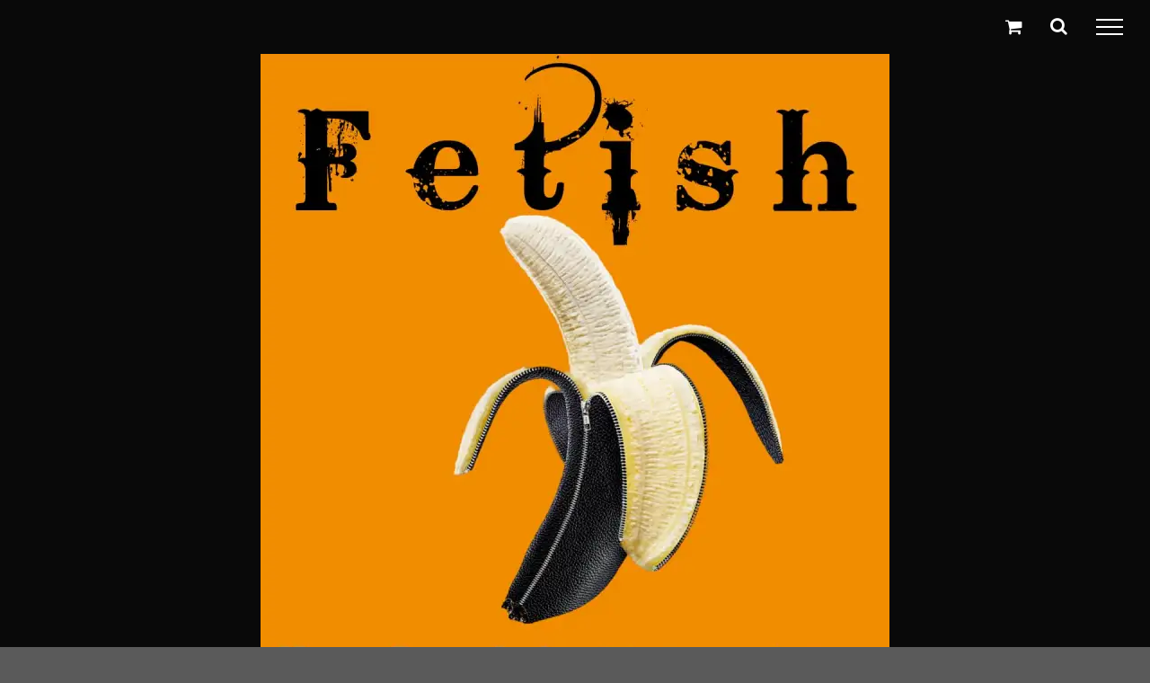

--- FILE ---
content_type: application/javascript
request_url: https://www.manparrish.com/wp-content/plugins/sonaar-music-pro/public/js/sonaarPlayer.js?ver=5.10
body_size: 12778
content:
$ = jQuery;
  IRON.data = {
  
  list: {
    playlist_name: false,
    tracks: false,
    type: false,
    random_order: "",
  },
  currentTrack: 0,
  continuous: false, //if the player has been loaded from cookies.
  favoriteTackList: false,
  playlistID: "",
  showList: false,
  isPlaying: false,
  audioplayerPlaying: null, //Which Audioplayer instance is playing.
  loading: 0,
  minimize: true,
  extendedPlayerOpened: false,
  extendedPlayerOverlayOpened: false,
  audioCtx: false,
  audioElement: false,
  audioSrc: false,
  analyser: false,
  frequencyData: false,
  userPref: {
    pause: false,
    minimize: false,
    autoplay: true,
  },
  storeButtonCount: 0,
  unlock: false,
  playerStatus: "",
  currentTime: "",
  totalTime: "",
  shuffle: false,
  repeatButton: (sonaar_music.option.sticky_show_repeat_bt == 'true') ? true : false,
  repeatStatus: IRON.repeatStatus,
  mute: false,
  volume: null,
  elWidgetId: false, //Only has value when the playlist is built with the elementor widget
  postId: false, //Used by the continous player when the playlist is generated by a elementor widget
  isSmallDevice:( $('body').width() > 768 )? false: true,
  classes: {
    enable: false,
    waveEnable: false,
    continuousPlayer: Boolean(sonaar_music.option.enable_continuous_player === "true"),
    show_nextprevious_bt: (sonaar_music.option.sticky_show_nextprevious_bt != "false") ? true : false,
    show_album_title: (sonaar_music.option.sticky_show_album_title != "false") ? true : false,
    show_speed_bt: Boolean(sonaar_music.option.sticky_show_speed_bt === "true"),
    show_skip_bt: Boolean(sonaar_music.option.sticky_show_skip_bt === "true"),
    show_tracklist_bt: (sonaar_music.option.sticky_show_tracklist_bt != "false") ? true : false,
    show_shuffle_bt: (sonaar_music.option.sticky_show_shuffle_bt != "false") ? true : false,
    show_mobile_next_bt: Boolean(sonaar_music.option.sticky_mobile_show_next === "true"),
    show_mobile_previous_bt: Boolean(sonaar_music.option.sticky_mobile_show_previous === "true"),
    show_mobile_tracklist_bt: Boolean(sonaar_music.option.sticky_mobile_show_tracklist === "true"),
    display_description: (sonaar_music.option.sticky_show_description != "false") ? true : false,
    template: sonaar_music.option.sticky_preset,
    floatpos: sonaar_music.option.float_pos,
    show_controls_hover: sonaar_music.option.show_controls_hover,
    isPlaying: false,
    author: srp_vars.sonaar_music.continuous_artist_name,
    feedUrl: false,
    noLoopTracklist: (srp_vars.sonaar_music.no_loop_tracklist == 'on') ? 'on' : false,
    notrackskip: (srp_vars.sonaar_music.no_track_skip == 'on') ? 'on' : false,
    continued: false, //Player settings come from the cookie (continuous player)
    dontCountContinuous: false, //For statistic. Dont count stats from the continuous player
    emptyPlayer: true,
    skipForward: 30,
    skipBackward: 15,
    speedRate: 1,
    wc_ajax_add_to_cart: (sonaar_music.option.wc_enable_ajax_addtocart == 'true') ? true : false,
    wc_variation_lb: (sonaar_music.option.wc_variation_lb != 'false') ? true : false,
  },
  selectedPlayer: null,
  cookieSetting: {
    mute: false,
    volume: 1,
    isPlaying: false,
    currentTime: 0,
    json: false, //Required for the continuous player with Post Related or "audio_meta_field" shorcode attribute as source
  },
};

var srp_seekTime = false;


Vue.component('control', {
  props: ["player"],
  template: `
  <div class="control" 
     :style="(player.isSmallDevice && (player.classes.show_mobile_previous_bt || player.classes.show_mobile_next_bt || player.classes.show_mobile_tracklist_bt)) 
     ? { 'margin-right': '10px !important', 'column-gap': '15px' } 
     : {}">
    <div role="button" tabindex="0" aria-label="View Tracklist" 
     :title="sonaar_music.option.tooltip_tracklist_btn" 
     class="list control--item sricon-list" 
     @click="player.setshowList" 
     v-if="player.list.tracks.length > 1 && (!player.isSmallDevice && player.classes.show_tracklist_bt || (player.isSmallDevice && player.classes.show_mobile_tracklist_bt))">
    </div>
    <div role="button" tabindex="0" aria-label="Rewind 15 seconds" :title="sonaar_music.option.tooltip_rwd_btn" class="sr_skipBackward sricon-15s" @click="sr_audioSkipTo(-1 * player.classes.skipBackward)" v-if="player.classes.show_skip_bt && !player.isSmallDevice"></div>
    <div role="button" tabindex="0" aria-label="Previous Track" :title="sonaar_music.option.tooltip_prev_btn" class="previous control--item sricon-back" @click="player.previous" v-if="player.list.tracks.length > 1 && (!player.isSmallDevice && player.classes.show_nextprevious_bt || (player.isSmallDevice && player.classes.show_mobile_previous_bt))"></div>
    <div role="button" tabindex="0" aria-label="Play / Pause" :title="sonaar_music.option.tooltip_play_btn" class="play control--item sricon-play" @click="player.play" :class="{'audio-playing': player.isPlaying }"></div>
    <div role="button" tabindex="0" aria-label="Next Track" :title="sonaar_music.option.tooltip_next_btn" class="next control--item sricon-forward" @click="player.next" v-if="player.list.tracks.length > 1 && (!player.isSmallDevice && player.classes.show_nextprevious_bt || (player.isSmallDevice && player.classes.show_mobile_next_bt))"></div>
    <div role="button" tabindex="0" aria-label="Forward 30 seconds" :title="sonaar_music.option.tooltip_fwrd_btn" class="sr_skipForward control--item sricon-30s" @click="sr_audioSkipTo(player.classes.skipForward)" v-if="player.classes.show_skip_bt && !player.isSmallDevice"></div>
    <div role="button" tabindex="0" aria-label="Speed Rates" :title="sonaar_music.option.tooltip_speed_btn"class="sr_speedRate  control--item " :class="player.classes.speedRate != 1 ? 'active' : '' " @click="sr_setSpeedRate" v-if="player.classes.show_speed_bt && !player.isSmallDevice"><div>{{player.classes.speedRate}}X</div></div>
    <div role="button" tabindex="0" aria-label="Shuffle Track" :title="sonaar_music.option.tooltip_shuffle_btn"class="shuffle control--item sricon-shuffle" :class="player.shuffle ? 'active' : '' " @click="sr_shuffleToggle" v-if="player.list.tracks.length > 1 && player.classes.show_shuffle_bt && !player.isSmallDevice"></div>
    <div role="button" tabindex="0" aria-label="Repeat" :title="IRON.repeatToolTipLabel()" class="srp_repeat sricon-repeat control--item" @click="IRON.repeatButtonToggle" :data-repeat-status="player.repeatStatus" v-if="player.repeatButton && !player.isSmallDevice && !player.classes.notrackskip"></div>
    </div>`
})

Vue.component('waveform', {
  props: ["player"],
  template: `
  <div class="sr_progressbar_sticky">
    <div class="timing">
        <div class="time timing_currentTime">{{ player.currentTime }}</div>
        <div class="time timing_totalTime">{{ player.totalTime }}</div>
    </div>
    <div id="sPlayer" class="wave sonaar_fake_wave" :class="{reveal: player.classes.waveEnable, sr_hide: !player.classes.waveEnable}">
      <div class="sonaar_wave_base"><svg></svg>
        <canvas id="splayer-wave-container" :height="player.setWaveHeight" width="2540"></canvas>
      </div>
      <div class="sonaar_wave_cut"><svg></svg>
      <canvas id="splayer-wave-progress" :height="player.setWaveHeight" width="2540"></canvas>
      </div>
    </div>
    </div>`,
  mounted () {
    IRON.audioPlayer.fakeWaveClick('sticky');
  }
})

Vue.component('sonaar-extend-button', {
  props: ["player"],
  template: `
    <div role="button" tabindex="0" aria-label="Show Call-to-action buttons" class="sonaar-extend-button" @click="player.showCTA" v-if="player.list.tracks.length >= 1 && player.albumStoreList.length >= 1">
      <i class="fas fa-ellipsis-v"></i>
    </div>
  `
});
Vue.component('store', {
  props: ["player"],
  template: `
      <transition name="sonaar-player-storefade">
      <div class="store" v-if="player.list.tracks.length >= 1 && player.albumStoreList.length >= 1">
      
          <ul class="track-store" v-if="player.albumStoreList.length >= 1">
            <li v-for="(store, storeIndex) in player.albumStoreList">
            <cta :player=player :storeid=storeIndex label=true></cta>
            </li>
          </ul>
      </div>
    </transition>
  `
});
Vue.component('cta', {
  props: ["player","storeid","label"],
  computed: {
      store () {
        var index;
        if( typeof this.storeid == 'number'){
          index=  this.storeid;
        }else{
          var storeId = this.storeid;
          index = IRON.sonaar.player.albumStoreList.findIndex(function(element) {
            var storeIdKey = (typeof element['cta-class'] !== "undefined")?'cta-class':'store-icon'; //Some CTA can be identify by using the "cta-class" key and other "store-icon"
            return typeof element[storeIdKey] === "string" && element[storeIdKey].includes(storeId);
          });
        }
        return IRON.sonaar.player.albumStoreList[index];
      },
  },
  template: `
      <span v-if="(typeof store !== 'undefined')">
        <a
            :href="store['link-option'] == 'popup' || (store['has-variation'] == true && player.classes.wc_variation_lb) ? '#!': store['store-link']"
          :target="store['store-target'] || store['link-option'] === 'popup' ? '_self' : '_blank'"
          v-bind:class="[
            {
              'sr_store_round_bt': store['store-type'] === 'wc',
              'srp-make-offer-bt': store['make-offer-bt'],
              'sr_store_ask_email': store['store-link'] === '#srp_ask_email',
              'add_to_cart_button ajax_add_to_cart': !store['make-offer-bt'] && player.classes.wc_ajax_add_to_cart && !store['has-variation'] && store['store-link'] !== '#srp_ask_email', // Prevent add_to_cart_button if store-link is #srp_ask_email
              'sr_store_force_share_bt--sticky': store['cta-class'] === 'sr_store_force_share_bt'
            },
            store['cta-class'] // Bind the store['cta-class'] directly to the class attribute
          ]"
          :download="player.ifDownloadAttribute(store)"
          :data-product_id="store['product-id'] !== undefined ? store['product-id'] : false"
          :data-barba-prevent="['sr_store_force_share_bt', 'srp-fav-bt'].includes(store['cta-class']) ? 'all' : null"
          @click="player.ctaClick(store, $(event.target))"
        >
          <i :class="store['store-icon']"></i>
          <span>{{ store['store-link'] === '#srp_ask_email' ? sonaar_music.option.download_settings_afe_button_label : (label ? store['store-name'] : '') }}</span>
        </a>
      </span>
    `
});

IRON.sonaar = {
  player: new Vue({
    el: "#sonaar-player",
    data: IRON.data,
    methods: {
      play: function () {
        this.userPref.autoplay = true;
        if (this.isPlaying) {
          document.getElementById("sonaar-audio").pause(); // -- Audio MediaElement
        } else {
          this.playAudio();
        }
      },
      playAudio: function () {
        var promise = document.getElementById("sonaar-audio").play();
        if (promise !== undefined) {
          promise
            .then((_) => {
              //console.log('play started! yeah');
              // Autoplay started!
            })
            .catch((error) => {
              console.log("Warning = " + error);
              // Autoplay was prevented.
              // Show a "Play" button so that user can start playback.
            });
        }
        if(typeof sonaar_music.option.sticky_spectro_style !== "undefined" && sonaar_music.option.sticky_spectro_style != "none"){
          startAudioSpectrum( '#sonaar-player' )
        }
      },
      previous: function () {
        if( document.getElementById('sonaar-audio').currentTime > IRON.previousTrackThreshold ){ //Resets the track to the beginning Or go to the previous track.
          document.getElementById('sonaar-audio').currentTime = 0;
          return;
        }
        if (this.shuffle) {
          var i;
          for (i = 0; i < this.list.random_order.length; i++) {
            if (this.list.random_order[i] == this.currentTrack) {
              if (i == 0) {
                this.currentTrack = this.list.random_order[this.list.random_order.length - 1];
              } else {
                this.currentTrack = this.list.random_order[i - 1];
              }
              break;
            }
          }
        } else {
          if (this.currentTrack - 1 < 0) return (this.currentTrack = this.list.tracks.length - 1);

          this.currentTrack--;
        }
      },
      next: function () {
        if (this.playerStatus == "next") return;

        if (this.shuffle) {
          var i;
          for (i = 0; i < this.list.random_order.length; i++) {
            if (this.list.random_order[i] == this.currentTrack) {
              if (i == this.list.random_order.length - 1) {
                if (this.classes.noLoopTracklist == "on"){
                  return;
                }
                this.currentTrack = this.list.random_order[0];
              } else {
                this.currentTrack = this.list.random_order[i + 1];
              }
              break;
            }
          }
        } else {
          if (this.list.tracks.length == 1) { //handleTrackChange() run automaticly when the currentTrack value change. When the playlist has only one track, the currenttrack value never change so we have to trig it here.
            if (this.classes.noLoopTracklist == "on") return; //Do nothing if the "No loop tracklist" is enable"
            this.handleTrackChange();
            return;
          }
          if (this.currentTrack + 1 >= this.list.tracks.length) { //At the end of the playlist
            if (this.classes.noLoopTracklist == "on") return; //Do nothing if the "No loop tracklist" is enable"
            return (this.currentTrack = 0);
          }

          this.currentTrack++;
        }
      },
      skipBackward: function () {
        sr_audioSkipTo(-1 * this.classes.skipBackward);
      },
      skipForward: function () {
        sr_audioSkipTo(this.classes.skipForward);
      },
      start: function () { //Created for custom JS | not used by the plugin code
        document.getElementById("sonaar-audio").play();
      },
      pause: function () { //Created for custom JS | not used by the plugin code
        document.getElementById("sonaar-audio").pause();
      },
      toggleStartPause: function () { //Created for custom JS | not used by the plugin code
        IRON.sonaar.player.play();
      },
 

      setPlaylist: function (audioPlayer, eq, time = 0) {
        if ($(audioPlayer).attr("trackselected") == eq || ($(audioPlayer).attr("trackselected") == null && eq == 0)) {
          $(audioPlayer).attr("duplicating_wave", true);
        }
        $(audioPlayer).attr("trackselected", eq);
        var params = audioPlayer.data("url-playlist").slice(audioPlayer.data("url-playlist").indexOf("title")).split("&");
        let newParams = [];
        params.forEach(function (el) {
          let paramName;
          let paramValue;
          [paramName, paramValue] = el.split('=')
          newParams[paramName] = paramValue;
        });
        if (newParams.feed.length || newParams.audio_meta_field.length) {
          var id = $(audioPlayer).attr("id"); //Use the elementor widget ID as the player ID. This param is only available the FEED option.
        } else {
          var id = newParams.albums;
        }
        this.setPlayer({
          id: id,
          category: newParams.category || '',
          title: newParams.title,
          trackid: eq,
          shuffle: audioPlayer.data("shuffle"),
          audioPlayer: audioPlayer,
          time: time
        });
      },

      preventContinuousUrl: function () {
        var preventURL = false;
        if (typeof sonaar_music.option.sr_prevent_continuous_url !== "undefined") {
          if (sonaar_music.option.sr_prevent_continuous_url.includes(sonaar_music.postID)) {
            preventURL = true;
          }
        }
        return preventURL;
      },

      setPlayerAndPlay: function (args) {
        if (IRON.sonaar.player.playlistID != args.id || this.currentTrack != args.trackid) {
          IRON.audioPlayer.stickyEnable = true;
          this.setPlayer(args);
          this.playAudio();
        } else {
          if (!this.isPlaying) {
            this.playAudio();
          }
          if (args.time) {
            this.seekTime(convertTime(args.time))
          }
          if (args.trackid && this.currentTrack != args.trackid) {
            this.currentTrack = args.trackid;
          }
        }
       
        if(args.nolooptracklist == "on"){
          IRON.sonaar.player.classes.noLoopTracklist = "on";
        }
        if(args.notrackskip == "on"){
          IRON.sonaar.player.classes.notrackskip = "on";
        }
      },

      getPlaylistbyID: function (id, category, title, elwidget, jsonFromCookie = false) {
        var playlistID = id || false;
        var title = title || "";
        var elwidget = elwidget ? elwidget + "&feed=1" : null;
          if (this.selectedPlayer === null && playlistID) {
            if (jsonFromCookie) {
              return jsonFromCookie;
            } else {
              return srp_vars.site_url + "?load=playlist.json&title=" + title + "&albums=" + playlistID + "&category=" + category + "&el_widget_id=" + elwidget + "&posts_per_pages=-1";
            }
          } else {
            json_url = this.selectedPlayer.attr("data-url-playlist");
            return json_url;
          }
      },

      seekTime: function (time) {
        if (time) {
          if (document.getElementById("sonaar-audio").duration !== Infinity) {
            document.getElementById("sonaar-audio").currentTime = convertTime(time);
          }
          srp_seekTime = false;
        }
      },

      setPlayer: function (args) {
        var newTracklistIsFavoriteList = (typeof args.audioPlayer != 'undefined' && args.audioPlayer.hasClass('srp_player_is_favorite'))? true : false;
        IRON.audioPlayer.stickyEnable = true;

        sanitized_id = args.id
        sanitized_id = sanitized_id.toString();
        sanitized_id = sanitized_id.split(" ").join(""); // prevent blank space
        args.id = sanitized_id.replace(/latest/i, srp_vars.sonaar_music.mostRecentId); // if latest string is used, replace it by the most recent id

        if(typeof sonaar_music.option.sticky_spectro_style !== "undefined" && sonaar_music.option.sticky_spectro_style != "none"  && $('#sonaar-audio').length){ // if sticky spectro is enabled
          document.getElementById("sonaar-audio").crossOrigin = "anonymous";
        }

        this.classes.emptyPlayer = false;
        var args = args || {};
        var params = {
          id: args.id,
          category: args.category || '',
          title: args.title || null,
          trackid: args.trackid || 0,
          autoplay: typeof args.autoplay == "boolean" ? args.autoplay : true,
          el_widget_id: args.elwidgetid || false,
          jsonFromCookie: args.json || false // Used to conserved postrelated playlist from single post
        };
        params.id = (params.id == '' && params.category != '') ? srp_vars.sonaar_music.currentPostId : params.id; 
        srp_seekTime = args.time || false;
        this.selectedPlayer = args.audioPlayer || null;

        if( this.continuous ){
          this.playlistID = false;
        }
        if(typeof  args.continuous != 'undefined' &&  args.continuous){
          this.continuous = true;
        }else{
          this.continuous = false;
        }

        this.elWidgetId = params.el_widget_id;
        this.shuffle = args.shuffle == true || args.shuffle == "true" || args.shuffle == "1" || (this.selectedPlayer && this.selectedPlayer.attr('data-shuffle') == 'true') ? true : false;
        var samePlaylist = false;
        if(this.selectedPlayer && this.selectedPlayer.hasClass('sr_selectedPlayer')){ //If the player is already selected
           samePlaylist = true;
        }else{
          $(".sr_selectedPlayer").removeClass("sr_selectedPlayer");
          $(this.selectedPlayer).addClass("sr_selectedPlayer");
        }

        if (!this.classes.wavesurferEnable) {
          IRON.audioPlayer.fakeWaveClick("sticky");
        }
        this.userPref.autoplay = params.autoplay;

        //const samePlaylist = (params.id && params.id === this.playlistID && this.favoriteTackList == newTracklistIsFavoriteList)? true : false;
        
        if (samePlaylist && params.trackid == this.currentTrack) { //If the track is already the current track.
          this.seekTime(srp_seekTime);
          return this.play();
        }
        if ( samePlaylist && params.trackid !== this.currentTrack ) {
          this.currentTrack = params.trackid;
        }

        //Load tracklist from th Json file only if the playlist ID has changed or if the playlist is a favorite playlist.
        if (
            !samePlaylist || 
            newTracklistIsFavoriteList !== this.favoriteTackList || 
            params.category !== this.categoryID
          ) {
          const endingTrack = this.currentTrack;
          $.when($.getJSON(this.getPlaylistbyID(params.id, params.category, params.title, params.el_widget_id, params.jsonFromCookie))).done(
            function (data) {
              if(data.length == 0){ return; } //If the playlist is empty
              if (!$("body").hasClass("artistPlayer-enable")) {
                this.classes.enable = true;
                if (!IRON.sonaar.player.classes.continued) {
                  this.minimize = false;
                }
                this.animatePlayer();
                $("body").addClass("continuousPlayer-enable");
              }
              this.list = data;
              if (IRON.players.length && this.selectedPlayer && this.selectedPlayer.hasClass('srp_reordered')) {
                for (var playerIndex = 0; playerIndex < IRON.players.length && IRON.players[playerIndex].audioPlayer.attr('id') != $(this.selectedPlayer).attr('id'); playerIndex++) { }; //Set playerIndex
                this.reOrderTacklist(playerIndex)
              }

              if (this.shuffle) {
                this.setRandomList();
                if (typeof args.trackid == "undefined") {
                  params.trackid = Math.floor(Math.random() * this.list.tracks.length);
                }
              }

              this.playlistID = params.id;
              this.categoryID = params.category;

              if(typeof sonaar_music.option.general_volume != 'undefined' && this.volume == null){
                sr_setVolume(sonaar_music.option.general_volume/100);
              }        

              if (this.list.type == "podcast") {
                for (var i = 0; i < this.list.tracks.length; i++) {
                  var element = this.list.tracks[i];

                  if (element.id == params.id) {
                    this.currentTrack = i;
                  }
                }
              } else {
                this.currentTrack = params.trackid;
              }

              if (this.currentTrack == 0 || //If the currentTrack still has the default value, execute handleTrackChange. 
                endingTrack == this.currentTrack //HandletrackChange function is automatically triggered when the currentTrack value is changed. Here we execute it if the currentTrack value is the same but the playlist ID has been changed.
              ) {
                this.handleTrackChange();
              }

              if(typeof IRON.sonaar.player.list.tracks === 'object' && typeof IRON.localStorageTrackMemory === 'object'){ //Verify if the track has been completed
                IRON.sonaar.player.list.tracks.forEach((track, index) => {
                    const trackMemoryKey = IRON.getTrackMemoryKeyFormat(track.mp3);
                    if (trackMemoryKey && IRON.localStorageTrackMemory.hasOwnProperty(trackMemoryKey)) {
                        const trackMemoryData = IRON.localStorageTrackMemory[trackMemoryKey];
                        if (Array.isArray(trackMemoryData) && trackMemoryData.length >= 3) {
                           track.hasCompleted = trackMemoryData[2];
                        }
                    }
                });
              }

            }.bind(this)
          );
          this.favoriteTackList = newTracklistIsFavoriteList;
        }

        if (this.selectedPlayer != null) {
          this.classes.feedUrl = this.selectedPlayer.data("feedurl");
          this.classes.noLoopTracklist = this.selectedPlayer.data("no-loop-tracklist");
          this.classes.notrackskip = this.selectedPlayer.data("notrackskip");
          this.cookieSetting.json = this.selectedPlayer.attr('data-url-playlist');
        }
        this.postId = srp_vars.sonaar_music.currentPostId;

        IRON.sonaar.player.selectedTimeStamp = null;
        if (typeof args.ts_id != 'undefined') { //set selected time stamp shortcode
          IRON.sonaar.player.selectedTimeStamp = $('#sonaar_ts-' + args.ts_id);
        } else {
          let selector = '.srmp3_sonaar_ts_shortcode';
          if (this.selectedPlayer != null && typeof this.selectedPlayer.data('ts-sync') != 'undefined') {
            IRON.sonaar.player.selectedTimeStamp = $('#sonaar_ts-' + this.selectedPlayer.data('ts-sync'));
            selector += ':not(#sonaar_ts-' + this.selectedPlayer.data('ts-sync') + ')';
          }
          $(selector).removeClass('sr_selected audio-playing');
        }

        if($('#srmp3_settings_shortcodebuilder').length && $('#adminmenuback').length){ //If we are in the shortcode builder, resize the player to fit the screen
          $('#sonaar-player').css('width', 'calc(100% - ' + $('#adminmenuback').width() + 'px)');
          $('#sonaar-player').css('right', 0);
        }
      },

      setAudio: function () {
        //Set to "audioplayerPlaying" which audioplayer is playing. ( 0 for the first audioplayer)
        var audioplayerPlayingID = null;
        $.each(IRON.players, function (index) {
          if ($(IRON.players[index].audioPlayer).hasClass("sr_selectedPlayer")) {
            audioplayerPlayingID = index;
          }
        });
        this.audioplayerPlaying = audioplayerPlayingID;
        this.setPlayerType();
        //----------------------------------------------------------------------
        
        if (this.list.tracks[this.currentTrack].mp3 === null || this.list.tracks[this.currentTrack].mp3 === "") {
          // feed url is used in the shortcode instead of post id
          this.list.tracks[this.currentTrack].mp3 = $(".iron-audioplayer.sr_selectedPlayer .sr-playlist-item").attr("data-audiopath");
          this.list.tracks[this.currentTrack].track_title = $(".iron-audioplayer.sr_selectedPlayer .sr-playlist-item").attr("data-tracktitle");
          this.list.tracks[this.currentTrack].album_title = $(".iron-audioplayer.sr_selectedPlayer .sr-playlist-item").attr("data-albumtitle");
          this.list.tracks[this.currentTrack].track_artist = $(".iron-audioplayer.sr_selectedPlayer .sr-playlist-item").attr("data-trackartist");
        }
        if(IRON.sonaar.player.hasPlayed == false){ // Register the audio object a first time for iOS to continue to next track on lock mode.
          elementAudio.src = this.list.tracks[this.currentTrack].mp3;
        }
        $("#sonaar-player").attr("data-tracktitle", this.list.tracks[this.currentTrack].track_title);
        $("#sonaar-player").attr("data-albumtitle", this.list.tracks[this.currentTrack].album_title);
        $("#sonaar-player").attr("data-trackartist", this.list.tracks[this.currentTrack].track_artist);
        $("#sonaar-player").attr("data-audiopath", this.list.tracks[this.currentTrack].mp3);
        if (this.list.tracks[this.currentTrack].id != null) {
          $("#sonaar-player").attr("data-trackid", this.list.tracks[this.currentTrack].id);
        }
        currentTrackTitle = this.list.tracks[this.currentTrack].track_title;
        currentAlbumTitle = this.list.tracks[this.currentTrack].album_title;
        currentArtistName = this.list.tracks[this.currentTrack].track_artist;
        currentAlbumArt = this.list.tracks[this.currentTrack].poster;

        IRON.audioPlayer.currentTrackData = {
          trackTitle: currentTrackTitle,
          albumTitle: currentAlbumTitle,
          artistName: currentArtistName,
          albumArt: currentAlbumArt
        }
        IRON.audioPlayer.setMediaSessionAPI(currentTrackTitle, currentAlbumTitle, currentArtistName, currentAlbumArt);     
        
        sr_addTrackToPlaylist(this.list.tracks[this.currentTrack]);
      
        if (!IRON.sonaar.player.selectedPlayer || !IRON.sonaar.player.selectedPlayer.trackMemory) { //if player is not sync with a widget player set with the track memory
          $("#sonaar-player .sonaar_wave_cut, .sr_selectedPlayer .album-player .sonaar_wave_cut, .sr_selectedPlayer .current .sonaar_wave_cut, #sonaar-player .mobileProgressing").width(0);
        }
        var trackHasEnded = document.getElementById("sonaar-audio").ended;
        var isPlaying = !document.getElementById("sonaar-audio").paused;
        $("#sonaar-audio").attr("src", this.list.tracks[this.currentTrack].mp3); //Load Audio MediaElement to the Sticky player
        $("#sonaar-audio").attr("title", currentTrackTitle); //set title for analytics reports (eg: matomo)
        //document.getElementById("sonaar-audio").crossOrigin = "anonymous";
        document.getElementById("sonaar-audio").load();
        if ($(".sr_selectedPlayer").length || isPlaying || trackHasEnded) {
          // if the sticky player is sync with a widget player OR is already playing
          this.playAudio();
          $("#sonaar-player .play").addClass("audio-playing");
        }
        this.classes.waveEnable = true;
        IRON.audioPlayer.checkArtWorkFullBg(this.selectedPlayer, false);
        

        if (IRON.players.length != 0 && this.selectedPlayer != null) { //If Widget Player is selected
          IRON.createFakeWave(this.selectedPlayer);
        }
        IRON.createFakeWave(false, true);
        
        $(document).trigger("sonaarStats", $("#sonaar-player"));
        if (IRON.players.length != 0 && this.classes.feedUrl && !this.elWidgetId && this.audioplayerPlaying != null) {
          //Set "elWidgetId" only when the playlist is built with the elementor widget
          this.elWidgetId = $(IRON.players[this.audioplayerPlaying].audioPlayer).parents(".elementor-widget-music-player").attr("data-id");
        }
        


        if (this.classes.continuousPlayer) {
          sr_setCookieSettings();
        }
 
        
        function ifHaveStoreContent() { //Check if the current player has store-content in the store list
          let value = false;
          $.each(IRON.sonaar.player.list.tracks, function () {
            if (typeof (this.song_store_list) != 'undefined') {
              $.each(this.song_store_list, function () {
                if (typeof (this['store-content']) != 'undefined') {
                  value = true;
                }
              });
            };
          });
          return value;
        }
        if (ifHaveStoreContent()) { //Load Modal reurired for store content popup
          sr_setPopUp();
        }
        
        this.seekTime(srp_seekTime);
        
        IRON.audioPlayer.sr_loadLyricsAjax(this.list.tracks[this.currentTrack].sourcePostID, this.list.tracks[this.currentTrack].track_pos);
        document.getElementById("sonaar-audio").playbackRate = IRON.sonaar.player.classes.speedRate;//set SpeedRate

        //set time from memory
        if(typeof IRON.sonaar.player.selectedPlayer?.find('.sr-playlist-item').eq(this.currentTrack).data('current-time') != 'undefined'){
          sr_setTrackCurrentTime(IRON.sonaar.player.selectedPlayer.find('.sr-playlist-item').eq(this.currentTrack).data('current-time'));
        }
      },
      clickPlayer: function () {
        if (!$('.control:hover').length) {
          this.openMobileControl();
        }
      },
      extendedScrolldown: function () {
        const extendedPlayer = document.querySelector(".srp_extendedPlayer_scrolling_box")
        if(extendedPlayer.scrollTop === 0){
          extendedPlayer.scrollTo({
            top: extendedPlayer.scrollTop + 200,
            behavior: "smooth"
          });
        }  
      },
      clickTrackList: function (index) {
        if(this.currentTrack == index){
          this.play();
        }else{
          this.currentTrack = index; 
          this.playAudio();
        }
      },
      /*Close and Open the sticky mobile control Panel*/
      /* the "cmd" parameter can be use if we only want to "open" or "close" the panel. By default it is toggling between each state.*/
      openMobileControl: function (cmd = false) {
        if ( this.isSmallDevice ) {
          this.extendedPlayerOpened = true;
          $('body').addClass('srp_sticky_ext_opened');
        }
      },
      setshowList: function () {
        if (this.showList == false) {
          $("#pusher-wrap").addClass("sonaar-list-active");
          return (this.showList = true);
        }
        $("#pusher-wrap").removeClass("sonaar-list-active");
        return (this.showList = false);
      },
      setPlayerType: function () {
        this.list.type = sonaar_music.option.player_type; //from plugin settings
        if (this.audioplayerPlaying != null) {
          this.list.type = IRON.players[this.audioplayerPlaying].audioPlayer.playerType; //from widget
        }
        if (srp_vars.sonaar_music.post_player_type != '' && srp_vars.sonaar_music.post_player_type != 'default') {
          this.list.type = srp_vars.sonaar_music.post_player_type //from playlist post settings selected in the page settings
        }
      },
      closePlayer: function () {
        if (this.showList) {
          $("#pusher-wrap").removeClass("sonaar-list-active");
          this.showList = false;
        }
        this.minimize = !this.minimize;
        this.classes.enable = !this.classes.enable;
        this.animatePlayer();
      },
      extendedPlayerClickOutside: function () {
        if($('.srp_extendedPlayer > *:hover').length == 0){
          this.closeExtendedPlayer()
        }
      },
      closeExtendedPlayer: function () {
        this.extendedPlayerOpened = false;
        $('body').removeClass('srp_sticky_ext_opened');
      },
      openExtendedPlayerOverlay: function () {
        this.extendedPlayerOverlayOpened = true;
      },
      closeExtendedPlayerOverlay: function () {    
        this.extendedPlayerOverlayOpened = false;
      },
      getIndexFromStoreList: function (store, inputName, storeList) {
        const valueToSearch = store[inputName];
        var index = -1; //Default
        for (var i = 0; i < storeList.length; i++) {
          if (storeList[i][inputName] === valueToSearch) {
            index = i;
            return index;
          }
        }
        return index;
      },
      

      playlistAfterEnter: function () {
        var ps = new PerfectScrollbar("#sonaar-player .playlist .scroll", {
          wheelSpeed: 0.7,
          swipeEasing: true,
          wheelPropagation: false,
          minScrollbarLength: 20,
          suppressScrollX: true,
        });
        /*$('#sonaar-player .playlist .scroll').perfectScrollbar({
          'suppressScrollX': true
        })*/
      },
      scroll: function (event) {
        var el = event.target;
        var parent = el.offsetParent;

        if (el.offsetWidth > parent.offsetWidth && !el.classList.contains("scrolling")) {
          el.classList.add("scrolling");
          var transformWidth = el.offsetWidth + 10;
          el.insertAdjacentHTML("beforeend", '<span class="duplicate">' + el.innerText + "</span>");
          el.style.transform = "translate( -" + transformWidth + "px )";
          setTimeout(function () {
            el.classList.remove("scrolling");
            el.style.transform = "";
            el.removeChild(el.firstElementChild);
          }, 6000);
        }
      },
      updatePlayers: function () {
        $(".iron-audioplayer").removeClass("audio-playing");
        
        if (IRON.players.length != 0 && this.selectedPlayer != null) { //If Widget Player is selected

          this.selectedPlayer.find("li.current").removeClass("current");

          if (this.isPlaying) {
            var currentTrackPlaying = this.currentTrack;
            //var currentTrackTitle;
            this.selectedPlayer.addClass("audio-playing");
            this.selectedPlayer.find('.currentTime, .totalTime').show();
            this.selectedPlayer.find(".sr-playlist-item").eq(currentTrackPlaying).addClass("current");

            if (this.selectedPlayer.data('hide-artwork') != '1' && this.selectedPlayer.data('hide-artwork') != 'true' && typeof this.selectedPlayer.data('albumart') == 'undefined') {
              if (this.list.tracks[this.currentTrack].poster == '') {
                this.selectedPlayer.addClass('sonaar-no-artwork');
              } else {
                  this.selectedPlayer.removeClass('sonaar-no-artwork');
                  this.selectedPlayer.find('.album-art img').attr("src", this.selectedPlayer.find(".sr-playlist-item").eq(currentTrackPlaying).data('albumart') );
              }
              srp_getColorsFromImage(this.selectedPlayer, this.selectedPlayer.find(".sr-playlist-item").eq(currentTrackPlaying).data('albumart'))
            }
            //currentTrackTitle = this.selectedPlayer.find(".sr-playlist-item").eq(this.currentTrack).attr("data-tracktitle");
            IRON.audioPlayer.updateMiniPlayer(this.selectedPlayer, this.selectedPlayer.find(".sr-playlist-item").eq(this.currentTrack));
           /* if (this.audioplayerPlaying != null) {
              $(IRON.players[this.audioplayerPlaying].audioPlayer).find(".track-title").html(currentTrackTitle);
            }*/
          }
        }
        if (this.selectedTimeStamp != null) { //If Time Stamp shortcode is selected
          $('.srmp3_sonaar_ts_shortcode').removeClass('audio-playing');
          if (this.isPlaying) {
            this.selectedTimeStamp.addClass('audio-playing');
          }
        }

        startAudioSpectrum(this.selectedPlayer);
        IRON.setExtendedPlayerHeightVar();
      },

      scrollingProgressBar: function (event) {
        var progressedAudio = event.target.clientWidth / event.touches[0].clientX;
        document.getElementById("sonaar-audio").currentTime = document.getElementById("sonaar-audio").duration / progressedAudio;
      },

      setSlideVolume: function () {
        sr_initSlider($(this.$el).find(".volume .slide"));
      },

      showCTA: function () {
        if ($("#sonaar-player.enable .store").hasClass("opened")) {
          $("#sonaar-player.enable .store").removeClass("opened");
        } else {
          $("#sonaar-player.enable .store").addClass("opened");
        }
      },

      setRandomList: function () {
        //If the player is selected set the currentTrack to the first track of the random list set firstTrackIndex to the currentTrack value. Otherwise set firstTrackIndex to null.
        firstTrackIndex = (typeof IRON.sonaar.player.selectedPlayer != 'undefined' && IRON.sonaar.player.selectedPlayer != null)? IRON.sonaar.player.selectedPlayer.data('currentTrack') : null;
        this.list.random_order = IRON.audioPlayer.setRandomList(this.list.tracks, firstTrackIndex);
      },

      setIsPlaying: function (value) {
        this.isPlaying = value;
        if (this.classes.continuousPlayer) {
          sr_setCookieSettings();
        }
      },

      handleTrackChange: function () { //This function is automatically triggered when the currentTrack value is changed.
        //console.log('handleTrackChange', this.selectedPlayer.currentTrack, this.currentTrack);

        IRON.favorites.setStickyFavButtons();
        IRON.swiper.update(IRON.sonaar.player.selectedPlayer, IRON.sonaar.player.currentTrack);
        IRON.getIceCastInfo(IRON.sonaar.player.selectedPlayer);
        this.isPlaying = false;
        this.classes.waveEnable = false;


        
       
        if (this.selectedPlayer) {
          this.selectedPlayer.currentTrack = this.currentTrack;
        }

        /*Convert html entities to string. Eg: &#39; to '  */
        if(typeof this.currentTrack != 'undefined' && typeof this.list.tracks[this.currentTrack].track_title != 'undefined'){
          const txt = document.createElement('textarea');
          txt.innerHTML = this.list.tracks[this.currentTrack].track_title;
          this.list.tracks[this.currentTrack].track_title = txt.value;
        }

        this.setAudio();



        IRON.init_generatePeaks();

        this.updatePlayers();
      },

      animatePlayer: function () {
        //animation when we click on the close button or when the player is loaded
        if (this.classes.continued) {
          if (this.minimize) {
            $("#sonaar-player").css("bottom", '-' + ($('#sonaar-player').height() + 6) + 'px');
          }else{
            $("#sonaar-player").css("bottom", "0");
          }
          this.classes.continued = false;
        } else {
          if (this.minimize) {
            bottomPosition = '-' + ($('#sonaar-player').height() + 6) + 'px';
          } else {
            bottomPosition = "0";
          }
          // replace #sonaar-player sricon-down-arrow by sricon-up-arrow
      
          $("#sonaar-player").animate({
            bottom: bottomPosition,
          });
        }
      },

      ctaClick: function (store, el) {
        var storeIndex;
        if (store['link-option'] == 'popup') { // Open Popup
          storeIndex = this.getIndexFromStoreList(store, 'store-content', this.list.tracks[this.currentTrack].song_store_list );
          this.storePopUp(this.currentTrack, storeIndex, el)
        } else if (store['has-variation'] == true && this.classes.wc_variation_lb) { // Open variation Lighbox
          srp_variation_button(el, store['product-id']);
        } else if (this.classes.wc_ajax_add_to_cart && store['has-variation'] == false) { // Ajax add to cart
          srp_add_to_cart_loadspinner(el);
        }
        if(store['cta-class'] == 'srp-fav-bt'){
          storeIndex = this.getIndexFromStoreList(store, 'cta-class', this.list.tracks[this.currentTrack].optional_storelist_cta );
          IRON.favorites.clickStickyFavButton( storeIndex );
        }
        if(store['make-offer-bt']){
          el = $(el).closest('a');
          srp_variation_button(el);
        }
        if(store['store-link']=='#srp_ask_email'){
          handleAskEmailClick($(el));
        }
      },

      ifDownloadAttribute: function (store) {
        if( 
          store['store-icon'] === 'fas fa-download' && store['link-option'] !== 'popup' && (typeof store['store-link'] != 'undefined' && !store['store-link']?.startsWith('#') || typeof store['store-link'] == 'undefined' ) &&
          (typeof store['download-attr'] == 'undefined' || typeof store['download-attr'] != 'undefined' && store['download-attr']) //dont set the download attribute if "condition NOT met" and force download CTA redirection is enabled 
        ){
          return '';
        }else{
          return false;
        } 
      },

      storePopUp: function (trackNumber, storeNumber, el) {
        const playlistPostId = this.list.tracks[trackNumber].sourcePostID;
        let postTrackIndex = 0;
        let postTrackCount = 0;
        $.each(this.list.tracks, function (index) {
          if (this.sourcePostID == playlistPostId) {
            if (index == trackNumber) {
              postTrackIndex = postTrackCount;
            }
            postTrackCount++
          }
        });
        const storeId = postTrackIndex + '-' + storeNumber;
        sr_popUp(playlistPostId, storeId, null, null, el)
      },

      /* Re Order the tracklist when the sticky player plays a re-organized(filter/order) playlist by list.js */
      reOrderTacklist: function (playerIndex) {
        if (!IRON.sonaar.player.list.tracks)
          return;

        let newTrackOrder = [];
        $(IRON.players[playerIndex].audioPlayer.find('.sr-playlist-item')).each(function () {
          mp3ToSeek = $(this).data('audiopath');
          titleToSeek = $(this).data('tracktitle');
          postIdToSeek = $(this).data('post-id');
          let trackFound = '';
          IRON.sonaar.player.list.tracks.forEach(function (e, i) {

            e.mp3 = (typeof e.mp3 == 'string') ? e.mp3.replace(/&amp;/g, '&') : e.mp3;
            if (decodeURIComponent(e.mp3) == decodeURIComponent(mp3ToSeek) && srp_decodeHTMLEntities(titleToSeek).includes(srp_decodeHTMLEntities(e.track_title)) && postIdToSeek == e.sourcePostID ) {
              trackFound = IRON.sonaar.player.list.tracks[i];
              trackFound['track_index'] = i; //useful for the continuous player.
              newTrackOrder.push(trackFound);
            }
          })
        })
        
        if( newTrackOrder.length ){
         IRON.sonaar.player.list.tracks = newTrackOrder
        }
      },
      unsyncWidgetPlayers: function () {
        IRON.sonaar.player.selectedPlayer = null;
        $('.sr_selectedPlayer').removeClass('sr_selectedPlayer audio-playing');
        IRON.sonaar.player.playlistID = null;
      },
    },

    computed: {
      templateType: function () {
        return "sr-" + this.classes.template;
      },
      setWaveHeight: function () {
        if (this.classes.template == 'mini_fullwidth') {
          return '27';
        } else {
          return '40';
        }
      },
      floatPos: function () {
        return "sr-pos--" + this.classes.floatpos;
      },
      showControlsHover: function () {
        if (this.classes.show_controls_hover === "true") {
          return "sr-show_controls_hover";
        }
      },
      isDraggable: function () {
        if (sonaar_music.option.make_draggable === "true") {
          return "sr-draggable";
        }
      },
      stickyProgressBar: function () {
        if (sonaar_music.option.sticky_hide_progress_bar === "true") {
          return false;
        } else {
          return true;
        }
      },
      classType: function () {
        return "list-type-" + this.list.type;
      },
      playerCallToAction: function () {
        if (this.list.type == "podcast") {
          return this.list.tracks[this.currentTrack].podcast_calltoaction;
        } else {
          return this.list.tracks[this.currentTrack].song_store_list;
        }
      },
      albumStoreList: function () {
        var song_store = this.list.tracks[this.currentTrack].song_store_list;
        var album_store = this.list.tracks[this.currentTrack].album_store_list;
        var optional_cta = this.list.tracks[this.currentTrack].optional_storelist_cta;

        if (this.selectedPlayer) {
          // For dynamic visiblity buttons. Check if optional CTA is available in the current track. If not, remove it from the array, otherwise change the href to reflect the current track button href.
          var $currentTrackfromWidget = this.selectedPlayer.find(".sr-playlist-item").eq(this.currentTrack);
          //check if $currentTrackfromWidget exists
          if ($currentTrackfromWidget.length > 0) {
          
            var storeElements = $currentTrackfromWidget[0].querySelectorAll('.song-store-list-container .song-store');
            var domDataArray = [];
            storeElements.forEach(function(storeElement) {
              // if class is includes srp-fav-bt or sr_store_force_share_bt or sr_store_force_dl_bt or sr_store_force_pl_bt and is not part of optional_cta, maybe its set by the shortcode
              var classAttribute = storeElement.getAttribute('class');
              // Check if class includes any of the specified strings
              var shouldInclude = ['srp-fav-bt', 'sr_store_force_share_bt', 'sr_store_force_dl_bt', 'sr_store_force_pl_bt'].some(str => classAttribute.includes(str));
              // Breakdown classAttribute into individual classes
              var classList = classAttribute.split(' ');
              // Check if any class from classList is part of optional_cta
              var isInOptionalCta = (optional_cta) ? classList.some(cls => optional_cta.some(item => item['cta-class'] === cls)) : '';

              // Only proceed if the class is one of the desired ones and not in optional_cta
              if (shouldInclude && !isInOptionalCta) {
                    // Extract data for each store
                    var storeData = {
                        "store-icon": storeElement.querySelector('i').className,
                        "store-link": storeElement.getAttribute('href'),
                        "store-name": storeElement.getAttribute('title'),
                        "store-target": storeElement.getAttribute('target'),
                        "cta-class": storeElement.getAttribute('class')
                        .replace('song-store', '')  // Remove 'song-store'
                        .replace('sr_store_wc_round_bt', '')  // Remove 'sr_store_wc_round_bt'
                        .replace('srp_hidden', '')  // Remove 'srp_hidden' if it exists
                        .trim(),  // Trim any extra spaces
                        "show-label": storeElement.querySelector('.srp_cta_label') !== null,
                        "download-attr": (storeElement.getAttribute('download') === null)? false : true,
                    };

                    domDataArray.push(storeData);
              };
            });
        
            if (Array.isArray(optional_cta)) {
              optional_cta.forEach(function (ctaItem) {
                $trackButton = $currentTrackfromWidget.find('.' + ctaItem['cta-class']);            
                if( $trackButton.length === 0 ){
                  //remove this item from this array
                  optional_cta.splice(optional_cta.indexOf(ctaItem), 1);
                }
                if( $trackButton.length === 1 ){  
                  // modify the store-link
                  ctaItem['store-link'] = $trackButton.attr('href');  
                }
              });
            }
        }
      };
        var storesObjects = [];
        if (song_store.length < 1 || song_store.length === false) {
          storesObjects = album_store !== undefined ? album_store : [];
        } else {
          storesObjects = album_store === false ? song_store : song_store.concat(album_store);
        } 
              
        if (!Array.isArray(storesObjects)) {
          storesObjects = [];
        }
      
        if (Array.isArray(domDataArray)) { // Only concat if domDataArray is an array
          storesObjects = storesObjects.concat(domDataArray);
        }
        if(typeof optional_cta != 'undefined' && optional_cta !== false){
          if( storesObjects !== false ){
            storesObjects = storesObjects.concat(optional_cta);
          }else{
            storesObjects = optional_cta;
          }
        }
        storeButtonCount = storesObjects.length;

        return storesObjects;
      },
      hasArtwork: function () {
        var strURL = (typeof this.list.tracks[this.currentTrack] != 'undefined')? this.list.tracks[this.currentTrack].poster : false;
        if (strURL != null && strURL != false) {
          return !strURL.endsWith("default.png");
        }else{
          return false;
        }
      },

      playLabelButton: function () {
        return this.isPlaying ? srp_vars.sonaar_music.play_button_label.pause : srp_vars.sonaar_music.play_button_label.play;
      },
      playListTitle: function () {
        if (this.selectedPlayer && this.selectedPlayer.attr("data-playlist_title").length) {
          this.list.playlist_name = this.selectedPlayer.attr("data-playlist_title");
        }
        if (this.list.playlist_name == "") {
          return this.list.tracks[this.currentTrack].album_title;
        } else {
          return this.list.playlist_name;
        }
      },
      outputTrackDescription: function () {
          if(this.classes.display_description){
            return this.list.tracks[this.currentTrack].description;
          }else{
            return false;
          }    
      },
      sr_countUIitems: function () {
        let countItem = 1;
        if (this.list.tracks.length > 1 && this.classes.show_nextprevious_bt) {
          countItem++;
        }
        if (this.list.tracks.length > 1 && this.classes.show_tracklist_bt) {
          countItem++;
        }
        if (this.list.tracks.length >= 1 && this.albumStoreList.length >= 1) {
          countItem++;
        }
        return (countItem);
      },
    },
    mounted: function () {
      this.$nextTick(function () {
        IRON.sonaar.player.hasPlayed = false;
        $("#sonaar-audio").on("ended", function () {
          if(IRON.sonaar.player.selectedPlayer){
            IRON.setTracksTimeMemories(IRON.sonaar.player.selectedPlayer, 0, true); //Reset the track time memory when the track is ended
            IRON.sonaar.player.list.tracks[IRON.sonaar.player.currentTrack].hasCompleted = true
            IRON.sonaar.player.selectedPlayer.list.tracks[IRON.sonaar.player.currentTrack].hasCompleted = true;
          }
          if(IRON.repeatStatus !== false){
            if( IRON.sonaar.player.repeatStatus === 'track' && IRON.sonaar.player.classes.notrackskip !== "on"){
              IRON.sonaar.player.currentTime = 0;
              IRON.sonaar.player.playAudio();
              return;
            }

            if(IRON.sonaar.player.currentTrack + 1 >= IRON.sonaar.player.list.tracks.length && IRON.sonaar.player.repeatStatus !== 'playlist'){
              return;
            }
          }

          if (IRON.sonaar.player.classes.notrackskip !== "on") {
            IRON.sonaar.player.hasPlayed = true;
            IRON.sonaar.player.next();
          }
          
        });

        $("#sonaar-audio").on("timeupdate", function () {
          const duration = (this.duration == 'Infinity')? this.buffered.end(this.buffered.length-1) : this.duration;
          $("#sonaar-player .sonaar_wave_cut, .sr_selectedPlayer .album-player .sonaar_wave_cut, .sr_selectedPlayer .current .sonaar_wave_cut, #sonaar-player .mobileProgressing").width(((this.currentTime + 0.35) / duration) * 100 + "%");
          $("#sonaar-player .progressDot").css("left", (this.currentTime / duration) * 100 + "%");
          var sonaarAudio = document.getElementById("sonaar-audio");
          var currentTime = sonaarAudio.currentTime;
          var time = moment.duration(currentTime, "seconds");
          // Update the Sticky player currentTime
          if (time.hours() >= 12 || time.hours() <= 0) {
            IRON.sonaar.player.currentTime = moment(time.minutes() + ":" + time.seconds(), "m:s").format("mm:ss");
          } else {
            IRON.sonaar.player.currentTime = moment(time.hours() + ":" + time.minutes() + ":" + time.seconds(), "h:m:s").format("h:mm:ss");
          }

          if (sonaarAudio.duration !== Infinity) {
            var timeLeft = moment.duration(sonaarAudio.duration - sonaarAudio.currentTime, "seconds");
            // Update the Sticky player timeLeft
            if(timeLeft.milliseconds() > 0){
              if (  timeLeft.hours() >= 12 || timeLeft.hours() <= 0 ) {
                IRON.sonaar.player.totalTime = "-" + moment(timeLeft.minutes() + ":" + timeLeft.seconds(), "m:s").format("mm:ss");
              } else {
                IRON.sonaar.player.totalTime = "-" + moment(timeLeft.hours() + ":" + timeLeft.minutes() + ":" + timeLeft.seconds(), "h:m:s").format("h:mm:ss");
              }
            }else{
              IRON.sonaar.player.totalTime = ""
            }
          } else {
            IRON.sonaar.player.totalTime = "";
          }
        
          IRON.audioPlayer.karaokeMode($(".sr_selectedPlayer"), this.currentTime);
          $(".sr_selectedPlayer .currentTime").html(IRON.sonaar.player.currentTime); // Update the widget player currentTime
          $(".sr_selectedPlayer .totalTime").html(IRON.sonaar.player.totalTime); // Update the widget player timeLeft
          sr_setCookieTime();
          if(IRON.sonaar.player.selectedPlayer){
            IRON.setTracksTimeMemories(IRON.sonaar.player.selectedPlayer);
          }
        });

        $("#sonaar-audio").on(
          "play",
          function () {
            this.playerStatus = "play";
            this.setIsPlaying(true);
          }.bind(this)
        );

        $("#sonaar-audio").on(
          "pause",
          function () {
            this.setIsPlaying(false);
            this.userPref.pause = true;
          }.bind(this)
        );
        

        this.frequencyData = new Uint8Array(170);
        this.setSlideVolume();
      });
    },
    watch: {
      currentTrack: function () {
        if( typeof this.classes.preventHandleTrackChange != 'undefined' && this.classes.preventHandleTrackChange == true ){
          this.classes.preventHandleTrackChange = false; //set preventHandleTrackChange to true if we dont wanna trigger the handleTrackChange function: used for Favorite feature
          return;
        }

        this.handleTrackChange();
      },
      isPlaying: function () {
        this.updatePlayers();
      },
      minimize: function () {
        if (this.classes.continuousPlayer) {
          sr_setCookieSettings();
        }
        this.userPref.minimize = this.minimize;
        if (this.minimize) {
          $("body").removeClass("continuousPlayer-enable");
        } else {
          $("body").addClass("continuousPlayer-enable");
        }
      },
    },
  }),
};
if (window.matchMedia('(min-width: 861px)').matches) {
  $('#sonaar-player.sr-float .player.sr-draggable').draggable();
  $('#sonaar-player.sr-float .player.sr-draggable').css('cursor', 'grab');
}

/*FLOAT template, extra JQuery*/
$('#sonaar-player.sr-float .player.sr-show_controls_hover').hover(function () {
  let playerWidth = $(this).outerWidth() + $(this).find('.player-row .control').outerWidth() + $(this).find('.volume').outerWidth();
  playerWidth = ($(this).find('.sonaar-extend-button').length) ? playerWidth + $(this).find('.sonaar-extend-button').outerWidth() : playerWidth;
  $(this).width(playerWidth);

}, function () {
  $(this).width(342)
});
